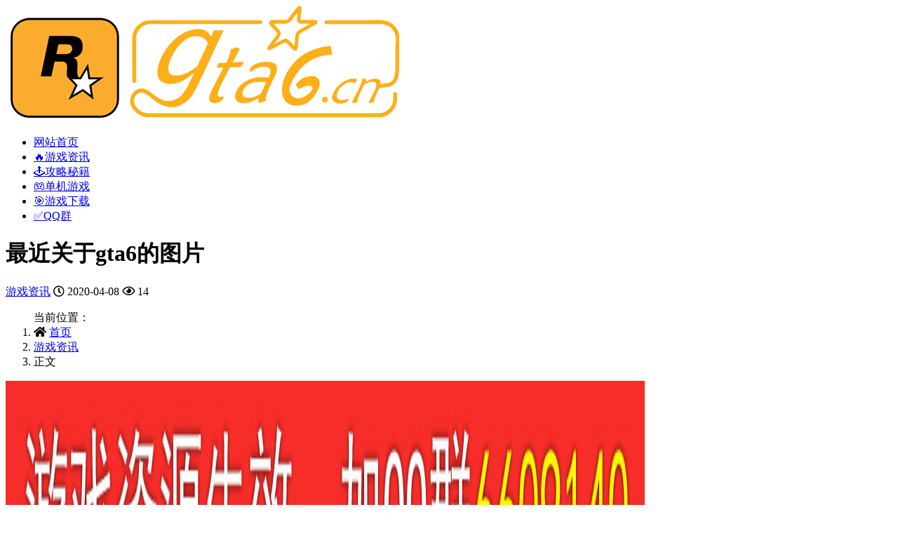

--- FILE ---
content_type: text/html; charset=UTF-8
request_url: https://gta6.cn/2954.html
body_size: 6625
content:
<!doctype html><html lang="zh-Hans"><head><meta http-equiv="Content-Type" content="text/html; charset=UTF-8"><meta name="viewport" content="width=device-width, initial-scale=1, minimum-scale=1, maximum-scale=1"><link rel="profile" href="https://gmpg.org/xfn/11"><meta name='robots' content='max-image-preview:large' /><link href="https://shanghai111-1251150274.file.myqcloud.com/gta6cn/wp-content/uploads/2023/12/1701746686-56gdf.png" rel="icon"><link rel='stylesheet' id='csf-fa5-css' href='https://cdn.bootcdn.net/ajax/libs/font-awesome/5.15.1/css/all.min.css?ver=5.14.0' media='all' /><link rel='stylesheet' id='csf-fa5-v4-shims-css' href='https://cdn.bootcdn.net/ajax/libs/font-awesome/5.15.1/css/v4-shims.min.css?ver=5.14.0' media='all' /> <script src="https://gta6.cn/wp-content/themes/ripro-v2/assets/js/jquery.min.js?ver=3.5.1" id="jquery-js"></script> <link rel="canonical" href="https://gta6.cn/2954.html" /><link rel='shortlink' href='https://gta6.cn/?p=2954' /> <script>window.onload = function() {
    setTimeout(function() {
            let script = document.createElement("script");
            script.setAttribute("async", "");
            script.src = "//pagead2.googlesyndication.com/pagead/js/adsbygoogle.js";
            document.body.appendChild(script);
    }, 2e2);
}</script>  <script async src="https://www.googletagmanager.com/gtag/js?id=UA-189723475-1"></script> <script>window.dataLayer = window.dataLayer || [];
  function gtag(){dataLayer.push(arguments);}
  gtag('js', new Date());

  gtag('config', 'UA-189723475-1');</script> <script charset="UTF-8" id="LA_COLLECT" src="//sdk.51.la/js-sdk-pro.min.js"></script> <script>LA.init({id: "Jf07CScIot16fEIY",ck: "Jf07CScIot16fEIY"})</script> <meta name="msvalidate.01" content="9C3F4C0CFF4EB8FCA9730002ED8C9D80" /><meta name="baidu-site-verification" content="codeva-8LpWQwT6rf" /><link media="all" href="https://gta6.cn/wp-content/cache/autoptimize/css/autoptimize_d56aba1e674c46bf50ab0aa54c712c68.css" rel="stylesheet"><title>最近关于gta6的图片-GTA6中文网|GTA6游戏资讯发布</title>
<meta name='description' content='图片来源网络' />
<meta name="keywords" content="" /><link rel="icon" href="https://shanghai111-1251150274.file.myqcloud.com/gta6cn/wp-content/uploads/2023/12/1701746686-56gdf-150x150.png" sizes="32x32" /><link rel="icon" href="https://shanghai111-1251150274.file.myqcloud.com/gta6cn/wp-content/uploads/2023/12/1701746686-56gdf-300x300.png" sizes="192x192" /><link rel="apple-touch-icon" href="https://shanghai111-1251150274.file.myqcloud.com/gta6cn/wp-content/uploads/2023/12/1701746686-56gdf-300x300.png" /><meta name="msapplication-TileImage" content="https://shanghai111-1251150274.file.myqcloud.com/gta6cn/wp-content/uploads/2023/12/1701746686-56gdf-300x300.png" /></head><body class="wp-singular post-template-default single single-post postid-2954 single-format-standard wp-custom-logo wp-theme-ripro-v2 wide-screen navbar-sticky no-search with-hero hero-wide hero-image pagination-numeric no-off-canvas sidebar-right"><div id="app" class="site"><header class="site-header"><div class="container"><div class="navbar"><div class="logo-wrapper"> <a href="https://gta6.cn/"> <img class="logo regular" src="https://shanghai111-1251150274.file.myqcloud.com/gta6cn/wp-content/uploads/2021/07/gta6cnlogo.png" alt="GTA6中文网|GTA6游戏资讯发布"> </a></div><div class="sep"></div><nav class="main-menu d-none d-lg-block"><ul id="menu-%e9%a6%96%e9%a1%b5" class="nav-list u-plain-list"><li class="menu-item menu-item-type-custom menu-item-object-custom menu-item-home"><a href="https://gta6.cn/">网站首页</a></li><li class="menu-item menu-item-type-taxonomy menu-item-object-category current-post-ancestor current-menu-parent current-post-parent"><a href="https://gta6.cn/news">🔥游戏资讯</a></li><li class="menu-item menu-item-type-taxonomy menu-item-object-category"><a href="https://gta6.cn/glmj">🕹️攻略秘籍</a></li><li class="menu-item menu-item-type-taxonomy menu-item-object-category"><a href="https://gta6.cn/game">🎮单机游戏</a></li><li class="menu-item menu-item-type-taxonomy menu-item-object-category"><a href="https://gta6.cn/downloads">🎯游戏下载</a></li><li class="menu-item menu-item-type-custom menu-item-object-custom"><a href="https://gta6.cn/gtabbs">✅QQ群</a></li></ul></nav><div class="actions"><div class="burger"></div></div></div></div></header><div class="header-gap"></div><div class="hero lazyload visible" data-bg="https://shanghai111-1251150274.file.myqcloud.com/gta6cn/wp-content/uploads/2023/12/1701744369-QQ图片20231205090626.jpg"><div class="container"><header class="entry-header"><h1 class="entry-title">最近关于gta6的图片</h1><div class="entry-meta"> <span class="meta-category"> <a href="https://gta6.cn/news" rel="category">游戏资讯</a> </span> <span class="meta-date"> <time datetime="2020-04-08T17:31:28+08:00"> <i class="fa fa-clock-o"></i> 2020-04-08 </time> </span> <span class="meta-views"><i class="fa fa-eye"></i> 14</span> <span class="meta-edit"></span></div></header></div></div><main id="main" role="main" class="site-content"><div class="container"><div class="row"><div class="content-column col-lg-9"><div class="content-area"><article id="post-2954" class="article-content post-2954 post type-post status-publish format-standard has-post-thumbnail hentry category-news"><div class="container"><div class="article-crumb"><ol class="breadcrumb">当前位置：<li class="home"><i class="fa fa-home"></i> <a href="https://gta6.cn">首页</a></li><li><a href="https://gta6.cn/news">游戏资讯</a></li><li class="active">正文</li></ol></div><div class="entry-wrapper"><div class="site_abc_wrap pc top"><img class="alignnone size-full wp-image-27098" src="https://shanghai111-1251150274.file.myqcloud.com/gtavicecitycn/wp-content/uploads/2025/12/qun.jpg" alt="" width="911" height="383" /><div> <ins class="adsbygoogle"
 style="display:block"
 data-ad-format="fluid"
 data-ad-layout-key="-hn+i-l-86+hg"
 data-ad-client="ca-pub-2813030528221733"
 data-ad-slot="8413464491"></ins> <script>(adsbygoogle = window.adsbygoogle || []).push({});</script> </div></div><div class="entry-content u-text-format u-clearfix"><p class="ql-align-center"><img decoding="async" src="https://5b0988e595225.cdn.sohucs.com/images/20200408/dc5054df29954ba3be99fc7eb6d2b628.jpeg" /></p><p class="ql-align-center"><img decoding="async" src="https://5b0988e595225.cdn.sohucs.com/images/20200408/9f6ae2340ef743239b2a2e9f426e2eeb.jpeg" /></p><p class="ql-align-center"><img decoding="async" src="https://5b0988e595225.cdn.sohucs.com/images/20200408/112942da0a644c03a65c66e4033c100e.jpeg" /></p><p class="ql-align-center"><img decoding="async" src="https://5b0988e595225.cdn.sohucs.com/images/20200408/636a70c503094b33bab150b19222ee0e.jpeg" /></p><p class="ql-align-center"><img decoding="async" src="https://5b0988e595225.cdn.sohucs.com/images/20200408/a2fd39342b384b25a24c3640b39f2de4.jpeg" /></p><p class="ql-align-center"><img decoding="async" src="https://5b0988e595225.cdn.sohucs.com/images/20200408/b6ec8c81b43c4f07b50897426a63fd71.jpeg" /></p><p class="ql-align-center"><img decoding="async" src="https://5b0988e595225.cdn.sohucs.com/images/20200408/9d25fcdff4054063991015026b2f9aa7.jpeg" /></p><p class="ql-align-center"><img decoding="async" src="https://5b0988e595225.cdn.sohucs.com/images/20200408/0551bb4395b64d2a9223ba876a13746e.jpeg" /></p><p class="ql-align-center"><img decoding="async" src="https://5b0988e595225.cdn.sohucs.com/images/20200408/931d89c6bc4d4b1aaeca7ba4904d0b35.jpeg" /></p><p>图片来源网络</p><div class="post-note alert alert-warning mt-2" role="alert">本文来自互联网，作为免费学习交流使用，如有侵权，请联系我们删除。</div></div><div class="site_abc_wrap pc bottum"><img class="alignnone size-full wp-image-27098" src="https://shanghai111-1251150274.file.myqcloud.com/gtavicecitycn/wp-content/uploads/2025/12/qun.jpg" alt="" width="911" height="383" /><div> <ins class="adsbygoogle"
 style="display:block"
 data-ad-format="fluid"
 data-ad-layout-key="-hn+i-l-86+hg"
 data-ad-client="ca-pub-2813030528221733"
 data-ad-slot="8413464491"></ins> <script>(adsbygoogle = window.adsbygoogle || []).push({});</script> </div></div></div></div></article><div class="entry-navigation"><div class="row"><div class="col-lg-6 col-12"> <a class="entry-page-prev" href="https://gta6.cn/2952.html" title="GTA6各种山寨版预告片频出，R星：请问GTA6什么时候出？"><div class="entry-page-icon"><i class="fas fa-arrow-left"></i></div><div class="entry-page-info"> <span class="d-block rnav">上一篇</span> <span class="d-block title">GTA6各种山寨版预告片频出，R星：请问GTA6什么时候出？</span></div> </a></div><div class="col-lg-6 col-12"> <a class="entry-page-next" href="https://gta6.cn/2956.html" title="《GTA5》麦克演员：别信网上那些《GTA6》传言"><div class="entry-page-info"> <span class="d-block rnav">下一篇</span> <span class="d-block title">《GTA5》麦克演员：别信网上那些《GTA6》传言</span></div><div class="entry-page-icon"><i class="fas fa-arrow-right"></i></div> </a></div></div></div><div class="related-posts"><h3 class="u-border-title">相关文章</h3><div class="row"><div class="col-lg-6 col-12"><article id="post-26873" class="post post-list post-26873 type-post status-publish format-standard has-post-thumbnail hentry category-news"><div class="entry-media"><div class="placeholder" style="padding-bottom: 66.666666666667%"><a href="https://gta6.cn/26873.html" title="曝R星暖心回应绝症粉丝愿望，或安排提前体验GTA6" rel="nofollow noopener noreferrer"><img class="lazyload" data-src="https://shanghai111-1251150274.file.myqcloud.com/gta6cn/wp-content/uploads/2025/05/1746582162-1-图3-10-300x200.png" src="https://gta6.cn/wp-content/themes/ripro-v2/assets/img/thumb-ing.gif" alt="曝R星暖心回应绝症粉丝愿望，或安排提前体验GTA6" /></a></div></div><div class="entry-wrapper"><header class="entry-header"><h2 class="entry-title"><a href="https://gta6.cn/26873.html" title="曝R星暖心回应绝症粉丝愿望，或安排提前体验GTA6" rel="bookmark">曝R星暖心回应绝症粉丝愿望，或安排提前体验GTA6</a></h2></header><div class="entry-footer"><div class="entry-meta"> <span class="meta-category"> <a href="https://gta6.cn/news" rel="category">游戏资讯</a> </span> <span class="meta-date"> <time datetime="2026-01-19T09:39:30+08:00"> <i class="fa fa-clock-o"></i> 2026-01-19 </time> </span> <span class="meta-views"><i class="fa fa-eye"></i> 10</span></div></div></div></article></div><div class="col-lg-6 col-12"><article id="post-26851" class="post post-list post-26851 type-post status-publish format-standard has-post-thumbnail hentry category-gtavi category-news"><div class="entry-media"><div class="placeholder" style="padding-bottom: 66.666666666667%"><a href="https://gta6.cn/26851.html" title="GTA6再迎延期！2026年11月19日发售，玩家：为品质愿再等" rel="nofollow noopener noreferrer"><img class="lazyload" data-src="https://shanghai111-1251150274.file.myqcloud.com/gta6cn/wp-content/uploads/2025/11/1762478121-81222d9642b2bc05de235bb8eadc082262555fb7.jpg@672w_378h_1c_web-search-common-cover.avif-300x200.jpg" src="https://gta6.cn/wp-content/themes/ripro-v2/assets/img/thumb-ing.gif" alt="GTA6再迎延期！2026年11月19日发售，玩家：为品质愿再等" /></a></div></div><div class="entry-wrapper"><header class="entry-header"><h2 class="entry-title"><a href="https://gta6.cn/26851.html" title="GTA6再迎延期！2026年11月19日发售，玩家：为品质愿再等" rel="bookmark">GTA6再迎延期！2026年11月19日发售，玩家：为品质愿再等</a></h2></header><div class="entry-footer"><div class="entry-meta"> <span class="meta-category"> <a href="https://gta6.cn/gtavi" rel="category">GTA6</a> </span> <span class="meta-date"> <time datetime="2025-11-07T09:05:29+08:00"> <i class="fa fa-clock-o"></i> 2025-11-07 </time> </span> <span class="meta-views"><i class="fa fa-eye"></i> 69</span></div></div></div></article></div><div class="col-lg-6 col-12"><article id="post-26859" class="post post-list post-26859 type-post status-publish format-standard has-post-thumbnail hentry category-downloads category-news"><div class="entry-media"><div class="placeholder" style="padding-bottom: 66.666666666667%"><a href="https://gta6.cn/26859.html" title="游戏资源大全（最新）" rel="nofollow noopener noreferrer"><img class="lazyload" data-src="https://shanghai111-1251150274.file.myqcloud.com/gta6cn/wp-content/uploads/2025/11/1766818547-1765850906-c5376f5e120719f.jpg" src="https://gta6.cn/wp-content/themes/ripro-v2/assets/img/thumb-ing.gif" alt="游戏资源大全（最新）" /></a></div></div><div class="entry-wrapper"><header class="entry-header"><h2 class="entry-title"><a href="https://gta6.cn/26859.html" title="游戏资源大全（最新）" rel="bookmark">游戏资源大全（最新）</a></h2></header><div class="entry-footer"><div class="entry-meta"> <span class="meta-category"> <a href="https://gta6.cn/downloads" rel="category">游戏下载</a> </span> <span class="meta-date"> <time datetime="2025-11-06T09:11:10+08:00"> <i class="fa fa-clock-o"></i> 2025-11-06 </time> </span> <span class="meta-views"><i class="fa fa-eye"></i> 136</span></div></div></div></article></div><div class="col-lg-6 col-12"><article id="post-26841" class="post post-list post-26841 type-post status-publish format-standard has-post-thumbnail hentry category-gtavi category-news"><div class="entry-media"><div class="placeholder" style="padding-bottom: 66.666666666667%"><a href="https://gta6.cn/26841.html" title="GTA6周边产品定制" rel="nofollow noopener noreferrer"><img class="lazyload" data-src="https://shanghai111-1251150274.file.myqcloud.com/gta6cn/wp-content/uploads/2025/05/1747882372-gta6鼠标垫2-300x200.jpg" src="https://gta6.cn/wp-content/themes/ripro-v2/assets/img/thumb-ing.gif" alt="GTA6周边产品定制" /></a></div></div><div class="entry-wrapper"><header class="entry-header"><h2 class="entry-title"><a href="https://gta6.cn/26841.html" title="GTA6周边产品定制" rel="bookmark">GTA6周边产品定制</a></h2></header><div class="entry-footer"><div class="entry-meta"> <span class="meta-category"> <a href="https://gta6.cn/gtavi" rel="category">GTA6</a> </span> <span class="meta-date"> <time datetime="2025-05-22T10:53:06+08:00"> <i class="fa fa-clock-o"></i> 2025-05-22 </time> </span> <span class="meta-views"><i class="fa fa-eye"></i> 78</span></div></div></div></article></div></div></div></div></div><div class="sidebar-column col-lg-3"><aside id="secondary" class="widget-area"><div id="recent-posts-12" class="widget widget_recent_entries"><h5 class="widget-title">最近更新</h5><ul><li> <a href="https://gta6.cn/26873.html">曝R星暖心回应绝症粉丝愿望，或安排提前体验GTA6</a></li><li> <a href="https://gta6.cn/26867.html">罪恶都市无敌版2026</a></li><li> <a href="https://gta6.cn/26851.html">GTA6再迎延期！2026年11月19日发售，玩家：为品质愿再等</a></li><li> <a href="https://gta6.cn/26859.html">游戏资源大全（最新）</a></li><li> <a href="https://gta6.cn/26846.html">🧨GTA6宣发大动作？R星官网开启全球营销招聘</a></li><li> <a href="https://gta6.cn/26841.html">GTA6周边产品定制</a></li></ul></div></aside></div></div></div></main><footer class="site-footer"><div class="footer-links d-none d-lg-block"><div class="container"><h6>友情链接：</h6><ul class="friendlinks-ul"><li><a target="_blank" href="https://gta0.com/" title="GTA资源网" rel="noopener noreferrer">GTA资源网</a></li><li><a target="_blank" href="https://gtavicecity.cn/" title="罪恶都市" rel="noopener noreferrer">罪恶都市</a></li><li><a target="_blank" href="https://gtasa.cn/" title="圣安地列斯" rel="noopener noreferrer">圣安地列斯</a></li><li><a target="_blank" href="https://rockstar-games.com/" title="RockstarGames" rel="noopener noreferrer">RockstarGames</a></li><li><a target="_blank" href="https://gta4.cn/" title="GTA4" rel="noopener noreferrer">GTA4</a></li><li><a target="_blank" href="https://gtav.cc" title="GTA5" rel="noopener noreferrer">GTA5</a></li><li><a target="_blank" href="https://gtaol.net" title="GTAOL" rel="noopener noreferrer">GTAOL</a></li><li><a target="_blank" href="https://gta6.cn/" title="GTA6" rel="noopener noreferrer">GTA6</a></li></ul></div></div><div class="footer-copyright d-flex text-center"><div class="container"><p class="m-0 small"> Copyright © 2024 <a href="https://gta6.cn/">GTA6中文网</a> 本网站内容来自互联网和用户投稿，如有侵权，请联系我们删除。</p></div></div></footer></div><div class="rollbar"><ul class="actions"><li> <a href="https://gta6.cn/" rel="nofollow noopener noreferrer" data-toggle="tooltip" data-html="true" data-placement="left" title="网站首页"><i class="fas fa-home"></i></a></li></ul><div class="rollbar-item back-to-top"> <i class="fas fa-chevron-up"></i></div></div><div class="m-menubar"></div><div class="dimmer"></div><div class="off-canvas"><div class="canvas-close"><i class="fas fa-times"></i></div><div class="mobile-menu d-block d-xl-none d-lg-none"></div></div> <script type="speculationrules">{"prefetch":[{"source":"document","where":{"and":[{"href_matches":"/*"},{"not":{"href_matches":["/wp-*.php","/wp-admin/*","/gta6cn/wp-content/uploads/*","/wp-content/*","/wp-content/plugins/*","/wp-content/themes/ripro-v2/*","/*\\?(.+)"]}},{"not":{"selector_matches":"a[rel~=\"nofollow\"]"}},{"not":{"selector_matches":".no-prefetch, .no-prefetch a"}}]},"eagerness":"conservative"}]}</script> <!DOCTYPE html><html lang="zh-CN"><head><meta charset="UTF-8"><title>复制提示示例</title>
<meta name='description' content='图片来源网络' />
</head><body> <script type="text/javascript">function warning() {
            // 移除已存在的提示框（避免重复）
            const oldMask = document.querySelector('.alert-mask');
            const oldAlert = document.querySelector('.custom-alert');
            if (oldMask) oldMask.remove();
            if (oldAlert) oldAlert.remove();

            // 创建遮罩层
            const mask = document.createElement('div');
            mask.className = 'alert-mask';
            document.body.appendChild(mask);

            // 创建自定义提示框
            const alertBox = document.createElement('div');
            alertBox.className = 'custom-alert';
            // 拆分文本，为QQ号单独设置样式
            alertBox.innerHTML = '复制成功，+游戏QQ群<span class="qq-number">6609140</span>获取更多资源';
            document.body.appendChild(alertBox);

            // 点击遮罩层关闭提示框
            mask.onclick = function() {
                mask.remove();
                alertBox.remove();
            };

            // 5秒后自动关闭提示框
            setTimeout(() => {
                if (mask) mask.remove();
                if (alertBox) alertBox.remove();
            }, 5000);
        }

        // 监听复制事件
        document.body.oncopy = function() {
            warning();
        };</script> </body></html><script src="https://gta6.cn/wp-content/themes/ripro-v2/assets/js/popper.min.js?ver=4.8.0" id="popper-js"></script> <script src="https://gta6.cn/wp-content/themes/ripro-v2/assets/bootstrap/js/bootstrap.min.js?ver=4.6.0" id="bootstrap-js"></script> <script src="https://gta6.cn/wp-content/themes/ripro-v2/assets/js/plugins.js?ver=4.8.0" id="plugins-js"></script> <script id="app-js-extra">var riprov2 = {"home_url":"https://gta6.cn","admin_url":"https://gta6.cn/wp-admin/admin-ajax.php","is_qq_captcha":"0","is_single_gallery":"1","comment_list_order":"asc","infinite_load":"\u52a0\u8f7d\u66f4\u591a","infinite_loading":"\u52a0\u8f7d\u4e2d...","site_notice":{"is":"0","auto":"1","color":"#5b5b5b","html":"\u003Cdiv class=\"notify-content\"\u003E\u003Ch3\u003E\u003Ci class=\"fa fa-bell-o mr-2\"\u003E\u003C/i\u003ERiPro-v2\u6700\u65b0\u7248\u672c\u66f4\u65b0\u65e5\u5fd7\u003C/h3\u003E\u003Cdiv\u003E\u8fd9\u662f\u4e00\u6761\u7f51\u7ad9\u516c\u544a\uff0c\u53ef\u5728\u540e\u53f0\u5f00\u542f\u6216\u5173\u95ed\uff0c\u53ef\u81ea\u5b9a\u4e49\u80cc\u666f\u989c\u8272\uff0c\u6807\u9898\uff0c\u5185\u5bb9\uff0c\u6b64\u5904\u53ef\u4f7f\u7528html\u6807\u7b7e...\u003C/div\u003E\u003C/div\u003E"},"site_js_text":{"login_txt":"\u8bf7\u70b9\u51fb\u5b89\u5168\u9a8c\u8bc1","reg1_txt":"\u90ae\u7bb1\u683c\u5f0f\u9519\u8bef","reg2_txt":"\u8bf7\u70b9\u51fb\u5b89\u5168\u9a8c\u8bc1","reg3_txt":"\u7528\u6237\u540d\u5fc5\u987b\u662f\u82f1\u6587","pass_txt":"\u8bf7\u70b9\u51fb\u5b89\u5168\u9a8c\u8bc1","bind_txt":"\u8bf7\u70b9\u51fb\u9a8c\u8bc1\u6309\u94ae\u8fdb\u884c\u9a8c\u8bc1","copy_txt":" \u590d\u5236\u6210\u529f","poster_txt":"\u6d77\u62a5\u52a0\u8f7d\u5f02\u5e38","mpwx1_txt":"\u8bf7\u4f7f\u7528\u5fae\u4fe1\u626b\u7801\u767b\u5f55","mpwx2_txt":"\u5173\u6ce8\u516c\u4f17\u53f7\u5373\u53ef\u767b\u5f55\u003C/br\u003E\u4e8c\u7ef4\u7801\u6709\u6548\u671f3\u5206\u949f","pay1_txt":"\u652f\u4ed8\u5b8c\u6210","pay2_txt":"\u53d6\u6d88\u652f\u4ed8","pay3_txt":"\u652f\u4ed8\u6210\u529f","capt_txt":"\u9a8c\u8bc1\u4e2d","capt1_txt":"\u9a8c\u8bc1\u901a\u8fc7","capt2_txt":"\u9a8c\u8bc1\u5931\u8d25","prompt_txt":"\u8bf7\u8f93\u5165\u56fe\u7247URL\u5730\u5740","comment_txt":"\u63d0\u4ea4\u4e2d....","comment1_txt":"\u63d0\u4ea4\u6210\u529f"},"singular_id":"2954"};
//# sourceURL=app-js-extra</script> <script src="https://gta6.cn/wp-content/themes/ripro-v2/assets/js/app.js?ver=4.8.0" id="app-js"></script> <script src="https://gta6.cn/wp-content/themes/ripro-v2/assets/spotlight/spotlight.bundle.js?ver=0.7.0" id="spotlight-js"></script> <script src="https://gta6.cn/wp-content/themes/ripro-v2/assets/jarallax/jarallax.min.js?ver=1.12.5" id="jarallax-js"></script> <script src="https://gta6.cn/wp-content/themes/ripro-v2/assets/jarallax/jarallax-video.min.js?ver=1.0.1" id="jarallax-video-js"></script> </body></html>

--- FILE ---
content_type: text/html; charset=utf-8
request_url: https://www.google.com/recaptcha/api2/aframe
body_size: 268
content:
<!DOCTYPE HTML><html><head><meta http-equiv="content-type" content="text/html; charset=UTF-8"></head><body><script nonce="srN4t4C2EfxazQ7lOBlIVA">/** Anti-fraud and anti-abuse applications only. See google.com/recaptcha */ try{var clients={'sodar':'https://pagead2.googlesyndication.com/pagead/sodar?'};window.addEventListener("message",function(a){try{if(a.source===window.parent){var b=JSON.parse(a.data);var c=clients[b['id']];if(c){var d=document.createElement('img');d.src=c+b['params']+'&rc='+(localStorage.getItem("rc::a")?sessionStorage.getItem("rc::b"):"");window.document.body.appendChild(d);sessionStorage.setItem("rc::e",parseInt(sessionStorage.getItem("rc::e")||0)+1);localStorage.setItem("rc::h",'1769434082035');}}}catch(b){}});window.parent.postMessage("_grecaptcha_ready", "*");}catch(b){}</script></body></html>